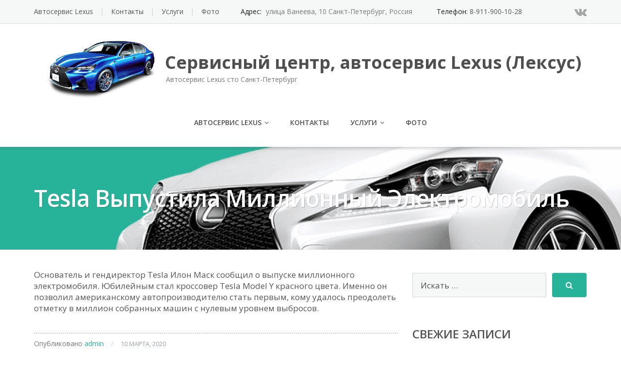

--- FILE ---
content_type: text/html; charset=UTF-8
request_url: https://lexus-mag.ru/tesla-vypustila-millionnyj-elektromobil/
body_size: 8179
content:
<!DOCTYPE html><html lang="ru-RU"><head><meta charset="UTF-8"/><meta name="viewport" content="width=device-width, initial-scale=1"/><link rel="profile" href="http://gmpg.org/xfn/11"><link rel="pingback" href="https://lexus-mag.ru/xmlrpc.php"><meta name='robots' content='index, follow, max-image-preview:large, max-snippet:-1, max-video-preview:-1' /><link media="all" href="https://lexus-mag.ru/wp-content/cache/autoptimize/css/autoptimize_ceb4484c53092882f46a191c947241fe.css" rel="stylesheet"><title>Tesla выпустила миллионный электромобиль - Сервисный центр, автосервис Lexus (Лексус)</title><link rel="canonical" href="https://lexus-mag.ru/tesla-vypustila-millionnyj-elektromobil/" /><meta property="og:locale" content="ru_RU" /><meta property="og:type" content="article" /><meta property="og:title" content="Tesla выпустила миллионный электромобиль - Сервисный центр, автосервис Lexus (Лексус)" /><meta property="og:description" content="&#1054;&#1089;&#1085;&#1086;&#1074;&#1072;&#1090;&#1077;&#1083;&#1100; &#1080; &#1075;&#1077;&#1085;&#1076;&#1080;&#1088;&#1077;&#1082;&#1090;&#1086;&#1088; Tesla &#1048;&#1083;&#1086;&#1085; &#1052;&#1072;&#1089;&#1082; &#1089;&#1086;&#1086;&#1073;&#1097;&#1080;&#1083; &#1086; &#1074;&#1099;&#1087;&#1091;&#1089;&#1082;&#1077; &#1084;&#1080;&#1083;&#1083;&#1080;&#1086;&#1085;&#1085;&#1086;&#1075;&#1086; &#1101;&#1083;&#1077;&#1082;&#1090;&#1088;&#1086;&#1084;&#1086;&#1073;&#1080;&#1083;&#1103;. &#1070;&#1073;&#1080;&#1083;&#1077;&#1081;&#1085;&#1099;&#1084; &#1089;&#1090;&#1072;&#1083; [&hellip;]" /><meta property="og:url" content="https://lexus-mag.ru/tesla-vypustila-millionnyj-elektromobil/" /><meta property="og:site_name" content="Сервисный центр, автосервис Lexus (Лексус)" /><meta property="article:published_time" content="2020-03-10T11:48:38+00:00" /><meta name="author" content="admin" /><meta name="twitter:card" content="summary_large_image" /> <script type="application/ld+json" class="yoast-schema-graph">{"@context":"https://schema.org","@graph":[{"@type":"WebPage","@id":"https://lexus-mag.ru/tesla-vypustila-millionnyj-elektromobil/","url":"https://lexus-mag.ru/tesla-vypustila-millionnyj-elektromobil/","name":"Tesla выпустила миллионный электромобиль - Сервисный центр, автосервис Lexus (Лексус)","isPartOf":{"@id":"https://lexus-mag.ru/#website"},"datePublished":"2020-03-10T11:48:38+00:00","dateModified":"2020-03-10T11:48:38+00:00","author":{"@id":"https://lexus-mag.ru/#/schema/person/2d154102e3de8f653c7b2c71483ac1a8"},"breadcrumb":{"@id":"https://lexus-mag.ru/tesla-vypustila-millionnyj-elektromobil/#breadcrumb"},"inLanguage":"ru-RU","potentialAction":[{"@type":"ReadAction","target":["https://lexus-mag.ru/tesla-vypustila-millionnyj-elektromobil/"]}]},{"@type":"BreadcrumbList","@id":"https://lexus-mag.ru/tesla-vypustila-millionnyj-elektromobil/#breadcrumb","itemListElement":[{"@type":"ListItem","position":1,"name":"Главная страница","item":"https://lexus-mag.ru/"},{"@type":"ListItem","position":2,"name":"Tesla выпустила миллионный электромобиль"}]},{"@type":"WebSite","@id":"https://lexus-mag.ru/#website","url":"https://lexus-mag.ru/","name":"Сервисный центр, автосервис Lexus (Лексус)","description":"Автосервис Lexus сто Санкт-Петербург","potentialAction":[{"@type":"SearchAction","target":{"@type":"EntryPoint","urlTemplate":"https://lexus-mag.ru/?s={search_term_string}"},"query-input":"required name=search_term_string"}],"inLanguage":"ru-RU"},{"@type":"Person","@id":"https://lexus-mag.ru/#/schema/person/2d154102e3de8f653c7b2c71483ac1a8","name":"admin","url":"https://lexus-mag.ru/author/admin/"}]}</script> <link rel='dns-prefetch' href='//fonts.googleapis.com' /><link rel="alternate" type="application/rss+xml" title="Сервисный центр, автосервис Lexus (Лексус) &raquo; Лента" href="https://lexus-mag.ru/feed/" /><link rel="alternate" type="application/rss+xml" title="Сервисный центр, автосервис Lexus (Лексус) &raquo; Лента комментариев" href="https://lexus-mag.ru/comments/feed/" /> <script type="text/javascript">window._wpemojiSettings = {"baseUrl":"https:\/\/s.w.org\/images\/core\/emoji\/14.0.0\/72x72\/","ext":".png","svgUrl":"https:\/\/s.w.org\/images\/core\/emoji\/14.0.0\/svg\/","svgExt":".svg","source":{"concatemoji":"https:\/\/lexus-mag.ru\/wp-includes\/js\/wp-emoji-release.min.js?ver=6.4.7"}};
/*! This file is auto-generated */
!function(i,n){var o,s,e;function c(e){try{var t={supportTests:e,timestamp:(new Date).valueOf()};sessionStorage.setItem(o,JSON.stringify(t))}catch(e){}}function p(e,t,n){e.clearRect(0,0,e.canvas.width,e.canvas.height),e.fillText(t,0,0);var t=new Uint32Array(e.getImageData(0,0,e.canvas.width,e.canvas.height).data),r=(e.clearRect(0,0,e.canvas.width,e.canvas.height),e.fillText(n,0,0),new Uint32Array(e.getImageData(0,0,e.canvas.width,e.canvas.height).data));return t.every(function(e,t){return e===r[t]})}function u(e,t,n){switch(t){case"flag":return n(e,"\ud83c\udff3\ufe0f\u200d\u26a7\ufe0f","\ud83c\udff3\ufe0f\u200b\u26a7\ufe0f")?!1:!n(e,"\ud83c\uddfa\ud83c\uddf3","\ud83c\uddfa\u200b\ud83c\uddf3")&&!n(e,"\ud83c\udff4\udb40\udc67\udb40\udc62\udb40\udc65\udb40\udc6e\udb40\udc67\udb40\udc7f","\ud83c\udff4\u200b\udb40\udc67\u200b\udb40\udc62\u200b\udb40\udc65\u200b\udb40\udc6e\u200b\udb40\udc67\u200b\udb40\udc7f");case"emoji":return!n(e,"\ud83e\udef1\ud83c\udffb\u200d\ud83e\udef2\ud83c\udfff","\ud83e\udef1\ud83c\udffb\u200b\ud83e\udef2\ud83c\udfff")}return!1}function f(e,t,n){var r="undefined"!=typeof WorkerGlobalScope&&self instanceof WorkerGlobalScope?new OffscreenCanvas(300,150):i.createElement("canvas"),a=r.getContext("2d",{willReadFrequently:!0}),o=(a.textBaseline="top",a.font="600 32px Arial",{});return e.forEach(function(e){o[e]=t(a,e,n)}),o}function t(e){var t=i.createElement("script");t.src=e,t.defer=!0,i.head.appendChild(t)}"undefined"!=typeof Promise&&(o="wpEmojiSettingsSupports",s=["flag","emoji"],n.supports={everything:!0,everythingExceptFlag:!0},e=new Promise(function(e){i.addEventListener("DOMContentLoaded",e,{once:!0})}),new Promise(function(t){var n=function(){try{var e=JSON.parse(sessionStorage.getItem(o));if("object"==typeof e&&"number"==typeof e.timestamp&&(new Date).valueOf()<e.timestamp+604800&&"object"==typeof e.supportTests)return e.supportTests}catch(e){}return null}();if(!n){if("undefined"!=typeof Worker&&"undefined"!=typeof OffscreenCanvas&&"undefined"!=typeof URL&&URL.createObjectURL&&"undefined"!=typeof Blob)try{var e="postMessage("+f.toString()+"("+[JSON.stringify(s),u.toString(),p.toString()].join(",")+"));",r=new Blob([e],{type:"text/javascript"}),a=new Worker(URL.createObjectURL(r),{name:"wpTestEmojiSupports"});return void(a.onmessage=function(e){c(n=e.data),a.terminate(),t(n)})}catch(e){}c(n=f(s,u,p))}t(n)}).then(function(e){for(var t in e)n.supports[t]=e[t],n.supports.everything=n.supports.everything&&n.supports[t],"flag"!==t&&(n.supports.everythingExceptFlag=n.supports.everythingExceptFlag&&n.supports[t]);n.supports.everythingExceptFlag=n.supports.everythingExceptFlag&&!n.supports.flag,n.DOMReady=!1,n.readyCallback=function(){n.DOMReady=!0}}).then(function(){return e}).then(function(){var e;n.supports.everything||(n.readyCallback(),(e=n.source||{}).concatemoji?t(e.concatemoji):e.wpemoji&&e.twemoji&&(t(e.twemoji),t(e.wpemoji)))}))}((window,document),window._wpemojiSettings);</script> <link rel='stylesheet' id='googleOpenSans-css' href='//fonts.googleapis.com/css?family=Open+Sans%3A400%2C400italic%2C600%2C700%2C700italic&#038;subset=latin%2Ccyrillic&#038;ver=6.4.7' type='text/css' media='all' /> <script type="text/javascript" src="https://lexus-mag.ru/wp-includes/js/jquery/jquery.min.js?ver=3.7.1" id="jquery-core-js"></script> <link rel="https://api.w.org/" href="https://lexus-mag.ru/wp-json/" /><link rel="alternate" type="application/json" href="https://lexus-mag.ru/wp-json/wp/v2/posts/942" /><link rel="EditURI" type="application/rsd+xml" title="RSD" href="https://lexus-mag.ru/xmlrpc.php?rsd" /><meta name="generator" content="WordPress 6.4.7" /><link rel='shortlink' href='https://lexus-mag.ru/?p=942' /><link rel="alternate" type="application/json+oembed" href="https://lexus-mag.ru/wp-json/oembed/1.0/embed?url=https%3A%2F%2Flexus-mag.ru%2Ftesla-vypustila-millionnyj-elektromobil%2F" /><link rel="alternate" type="text/xml+oembed" href="https://lexus-mag.ru/wp-json/oembed/1.0/embed?url=https%3A%2F%2Flexus-mag.ru%2Ftesla-vypustila-millionnyj-elektromobil%2F&#038;format=xml" /><style type="text/css" id="theme-header-css">body.custom-background {
            -webkit-background-size: cover;
            -moz-background-size: cover;
            -o-background-size: cover;
            background-size: cover;
        }

                                                                .welcome-right {
            background: url("http://lexus-mag.ru/wp-content/uploads/2017/10/kd05_b.jpg") no-repeat scroll 4px center;
        }

                        .third-left {
            background: url("http://lexus-mag.ru/wp-content/uploads/2017/10/Lexus-RX-350-12.jpg") no-repeat scroll right center;
        }</style><link rel="icon" href="https://lexus-mag.ru/wp-content/uploads/2017/10/cropped-lexus-is-32x32.jpg" sizes="32x32" /><link rel="icon" href="https://lexus-mag.ru/wp-content/uploads/2017/10/cropped-lexus-is-192x192.jpg" sizes="192x192" /><link rel="apple-touch-icon" href="https://lexus-mag.ru/wp-content/uploads/2017/10/cropped-lexus-is-180x180.jpg" /><meta name="msapplication-TileImage" content="https://lexus-mag.ru/wp-content/uploads/2017/10/cropped-lexus-is-270x270.jpg" /></head><body class="post-template-default single single-post postid-942 single-format-standard custom-background emmet pages-background" ><div
 class="wrapper wrapper-mce-lite "><header id="header" class="main-header"><div class="top-header"><div class="container"><div class="top-menu"><ul id="menu-1" class="menu"><li id="menu-item-49" class="menu-item menu-item-type-post_type menu-item-object-page menu-item-home menu-item-49"><a href="https://lexus-mag.ru/">Автосервис Lexus</a></li><li id="menu-item-47" class="menu-item menu-item-type-post_type menu-item-object-page menu-item-47"><a href="https://lexus-mag.ru/kontakty/">Контакты</a></li><li id="menu-item-48" class="menu-item menu-item-type-post_type menu-item-object-page menu-item-48"><a href="https://lexus-mag.ru/uslugi/">Услуги</a></li><li id="menu-item-3345" class="menu-item menu-item-type-post_type menu-item-object-page menu-item-3345"><a href="https://lexus-mag.ru/foto/">Фото</a></li></ul><div class="clearfix"></div></div><div class="social-profile type1 "> <a href="https://vk.com/club154995739" class="button-vk"
 title="Vk" target="_blank"><i class="fa fa-vk"></i></a></div><div class="contact-info "><ul class=" info-list"><li class="address-wrapper">Адрес: <b> улица Ванеева, 10 Санкт-Петербург, Россия </b></li><li class="phone-wrapper">Телефон: <a href="tel:+79119001028"> 8-911-900-10-28 </a></li></ul><div class="clearfix"></div></div></div></div><div class="site-header"
 data-sticky-menu="on"><div class="container"><div class="site-logo"> <a class="home-link" href="https://lexus-mag.ru/"
 title="Сервисный центр, автосервис Lexus (Лексус)" rel="home"><div class="header-logo "><noscript><img
 src="http://lexus-mag.ru/wp-content/uploads/2017/10/PNGPIX-COM-Lexus-GS-Blue-Car-PNG-Image.png"
 alt="Сервисный центр, автосервис Lexus (Лексус)"></noscript><img class="lazyload"  src='data:image/svg+xml,%3Csvg%20xmlns=%22http://www.w3.org/2000/svg%22%20viewBox=%220%200%20210%20140%22%3E%3C/svg%3E' data-src="http://lexus-mag.ru/wp-content/uploads/2017/10/PNGPIX-COM-Lexus-GS-Blue-Car-PNG-Image.png"
 alt="Сервисный центр, автосервис Lexus (Лексус)"></div><div class="site-description"><p class="site-title ">Сервисный центр, автосервис Lexus (Лексус)</p><p class="site-tagline">Автосервис Lexus сто Санкт-Петербург</p></div> </a></div> <button class="menu-toggle" aria-controls="main-menu"
 aria-expanded="false"><span class="menu-show">Меню</span> <span class="menu-close">Закрыть</span> </span> </button><div id="navbar" class="navbar"><nav id="site-navigation" class="main-navigation"><div class="menu-1-container"><ul id="main-menu" class="sf-menu "><li class="menu-item menu-item-type-post_type menu-item-object-page menu-item-home menu-item-has-children menu-item-49"><a href="https://lexus-mag.ru/">Автосервис Lexus</a><ul class="sub-menu"><li id="menu-item-3339" class="menu-item menu-item-type-post_type menu-item-object-page menu-item-3339"><a href="https://lexus-mag.ru/evakuator-spb/">Эвакуатор СПб</a></li><li id="menu-item-3327" class="menu-item menu-item-type-custom menu-item-object-custom menu-item-3327"><a href="https://mavaspb.ru/services/shinomontazh/vyezdnoy_shinomontazh_v_sankt_peterburge_kruglosutochno/">Выездной шиномонтаж СПб</a></li><li id="menu-item-3328" class="menu-item menu-item-type-custom menu-item-object-custom menu-item-3328"><a href="https://vtec-auto.ru/">ᐅ Тонировка Красногвардейский район купоны скидки СПб</a></li></ul></li><li class="menu-item menu-item-type-post_type menu-item-object-page menu-item-47"><a href="https://lexus-mag.ru/kontakty/">Контакты</a></li><li class="menu-item menu-item-type-post_type menu-item-object-page menu-item-has-children menu-item-48"><a href="https://lexus-mag.ru/uslugi/">Услуги</a><ul class="sub-menu"><li id="menu-item-61" class="menu-item menu-item-type-post_type menu-item-object-page menu-item-61"><a href="https://lexus-mag.ru/tehnicheskoe-obsluzhivanie/">Техническое обслуживание</a></li><li id="menu-item-64" class="menu-item menu-item-type-post_type menu-item-object-page menu-item-64"><a href="https://lexus-mag.ru/remont-akpp/">Ремонт АКПП</a></li><li id="menu-item-69" class="menu-item menu-item-type-post_type menu-item-object-page menu-item-69"><a href="https://lexus-mag.ru/shinomontazh-lexus/">Шиномонтаж lexus</a></li><li id="menu-item-72" class="menu-item menu-item-type-post_type menu-item-object-page menu-item-72"><a href="https://lexus-mag.ru/promyvka-toplivnoj-sistemy/">Промывка топливной системы</a></li><li id="menu-item-76" class="menu-item menu-item-type-post_type menu-item-object-page menu-item-76"><a href="https://lexus-mag.ru/shod-razval-lexus/">Сход-развал lexus</a></li><li id="menu-item-79" class="menu-item menu-item-type-post_type menu-item-object-page menu-item-79"><a href="https://lexus-mag.ru/konsultatsii-lexus/">Консультации lexus</a></li><li id="menu-item-82" class="menu-item menu-item-type-post_type menu-item-object-page menu-item-82"><a href="https://lexus-mag.ru/promyvka-radiatora-lexus/">Промывка радиатора lexus</a></li><li id="menu-item-85" class="menu-item menu-item-type-post_type menu-item-object-page menu-item-85"><a href="https://lexus-mag.ru/okraska-detalej-v-okrasochnoj-kamere-lexus/">Окраска деталей в окрасочной камере lexus</a></li><li id="menu-item-89" class="menu-item menu-item-type-post_type menu-item-object-page menu-item-89"><a href="https://lexus-mag.ru/polirovka-lexus/">Полировка lexus</a></li><li id="menu-item-92" class="menu-item menu-item-type-post_type menu-item-object-page menu-item-92"><a href="https://lexus-mag.ru/podveska-lexus/">Подвеска lexus</a></li><li id="menu-item-96" class="menu-item menu-item-type-post_type menu-item-object-page menu-item-96"><a href="https://lexus-mag.ru/remont-ramy-lexus/">Ремонт рамы lexus</a></li><li id="menu-item-99" class="menu-item menu-item-type-post_type menu-item-object-page menu-item-99"><a href="https://lexus-mag.ru/podbor-kraski-dlya-avtomobilya-lexus/">Подбор краски для автомобиля lexus</a></li><li id="menu-item-102" class="menu-item menu-item-type-post_type menu-item-object-page menu-item-102"><a href="https://lexus-mag.ru/himicheskaya-chistka-salona-lexus/">Химическая чистка салона lexus</a></li><li id="menu-item-106" class="menu-item menu-item-type-post_type menu-item-object-page menu-item-106"><a href="https://lexus-mag.ru/remont-bamperov-lexus/">Ремонт бамперов lexus</a></li><li id="menu-item-109" class="menu-item menu-item-type-post_type menu-item-object-page menu-item-109"><a href="https://lexus-mag.ru/vklejka-stekol-lexus/">Вклейка стекол lexus</a></li><li id="menu-item-145" class="menu-item menu-item-type-custom menu-item-object-custom menu-item-145"><a href="https://automatspb.ru/">Автосервис Кировский район СПб</a></li><li id="menu-item-112" class="menu-item menu-item-type-post_type menu-item-object-page menu-item-112"><a href="https://lexus-mag.ru/remont-avtostekol-lexus/">Ремонт автостекол lexus</a></li></ul></li><li class="menu-item menu-item-type-post_type menu-item-object-page menu-item-3345"><a href="https://lexus-mag.ru/foto/">Фото</a></li></ul></div></nav></div><div class="clearfix"></div></div></div></header><div id="main" class="site-main"><div class="header-image-wrapper"><div class="lazyload header-image with-header-image " data-bg="https://lexus-mag.ru/wp-content/uploads/2017/10/cropped-pnglexus7r3ue6.png" style="background-image: url(data:image/svg+xml,%3Csvg%20xmlns=%22http://www.w3.org/2000/svg%22%20viewBox=%220%200%20500%20300%22%3E%3C/svg%3E);" ><div class="container"><h1 class="page-title">Tesla выпустила миллионный электромобиль</h1></div></div></div><div class="container main-container"><div class="row clearfix"><div class=" col-xs-12 col-sm-12 col-md-8 col-lg-8"><article id="post-942" class="post-942 post type-post status-publish format-standard hentry category-news tag-avto mpce-post-div"><div class="entry-content"><div>&#1054;&#1089;&#1085;&#1086;&#1074;&#1072;&#1090;&#1077;&#1083;&#1100; &#1080; &#1075;&#1077;&#1085;&#1076;&#1080;&#1088;&#1077;&#1082;&#1090;&#1086;&#1088; Tesla &#1048;&#1083;&#1086;&#1085; &#1052;&#1072;&#1089;&#1082; &#1089;&#1086;&#1086;&#1073;&#1097;&#1080;&#1083; &#1086; &#1074;&#1099;&#1087;&#1091;&#1089;&#1082;&#1077; &#1084;&#1080;&#1083;&#1083;&#1080;&#1086;&#1085;&#1085;&#1086;&#1075;&#1086; &#1101;&#1083;&#1077;&#1082;&#1090;&#1088;&#1086;&#1084;&#1086;&#1073;&#1080;&#1083;&#1103;. &#1070;&#1073;&#1080;&#1083;&#1077;&#1081;&#1085;&#1099;&#1084; &#1089;&#1090;&#1072;&#1083; &#1082;&#1088;&#1086;&#1089;&#1089;&#1086;&#1074;&#1077;&#1088; Tesla Model Y &#1082;&#1088;&#1072;&#1089;&#1085;&#1086;&#1075;&#1086; &#1094;&#1074;&#1077;&#1090;&#1072;. &#1048;&#1084;&#1077;&#1085;&#1085;&#1086; &#1086;&#1085; &#1087;&#1086;&#1079;&#1074;&#1086;&#1083;&#1080;&#1083; &#1072;&#1084;&#1077;&#1088;&#1080;&#1082;&#1072;&#1085;&#1089;&#1082;&#1086;&#1084;&#1091; &#1072;&#1074;&#1090;&#1086;&#1087;&#1088;&#1086;&#1080;&#1079;&#1074;&#1086;&#1076;&#1080;&#1090;&#1077;&#1083;&#1102; &#1089;&#1090;&#1072;&#1090;&#1100; &#1087;&#1077;&#1088;&#1074;&#1099;&#1084;, &#1082;&#1086;&#1084;&#1091; &#1091;&#1076;&#1072;&#1083;&#1086;&#1089;&#1100; &#1087;&#1088;&#1077;&#1086;&#1076;&#1086;&#1083;&#1077;&#1090;&#1100; &#1086;&#1090;&#1084;&#1077;&#1090;&#1082;&#1091; &#1074; &#1084;&#1080;&#1083;&#1083;&#1080;&#1086;&#1085; &#1089;&#1086;&#1073;&#1088;&#1072;&#1085;&#1085;&#1099;&#1093; &#1084;&#1072;&#1096;&#1080;&#1085; &#1089; &#1085;&#1091;&#1083;&#1077;&#1074;&#1099;&#1084; &#1091;&#1088;&#1086;&#1074;&#1085;&#1077;&#1084; &#1074;&#1099;&#1073;&#1088;&#1086;&#1089;&#1086;&#1074;.</div><div class="clearfix"></div></div><footer class="entry-footer"><div class="meta"> <span class="author">Опубликовано </span><a href="https://lexus-mag.ru/author/admin/" title="Записи admin" rel="author">admin</a> <span class="seporator">/</span> <span class="date-post h6">10 марта, 2020</span></div><div class="tags-wrapper"><h5>Метки:</h5><div class="tagcloud"><a href="https://lexus-mag.ru/tag/avto/" rel="tag">авто</a></div></div><div class="wrapper-post-categories"><h5>Рубрики:</h5> <a href="https://lexus-mag.ru/category/news/" rel="category tag">News</a><div class="clearfix"></div></div><div class="posts-related"><h5>Записи по теме</h5><div class="row"><div class="col-xs-12 col-sm-4 col-md-4 col-lg-4"><div class="thumb-related thumb-default"> <a class="date-post h6" rel="external" alt="Гигантская свалка брошенных суперкаров в Дубае попала на видео" href="https://lexus-mag.ru/gigantskaya-svalka-broshennyh-superkarov-v-dubae-popala-na-video/"> 10 июня, 2020 </a></div><div class="meta-box-related"><div class="related-title"> <a href="https://lexus-mag.ru/gigantskaya-svalka-broshennyh-superkarov-v-dubae-popala-na-video/" alt="Гигантская свалка брошенных суперкаров в Дубае попала на видео"> Гигантская свалка брошенных суперкаров в Дубае попала на видео </a></div></div></div><div class="col-xs-12 col-sm-4 col-md-4 col-lg-4"><div class="thumb-related thumb-default"> <a class="date-post h6" rel="external" alt="Парковку разбитых суперкаров нашли в Дубае" href="https://lexus-mag.ru/parkovku-razbityh-superkarov-nashli-v-dubae/"> 10 июня, 2020 </a></div><div class="meta-box-related"><div class="related-title"> <a href="https://lexus-mag.ru/parkovku-razbityh-superkarov-nashli-v-dubae/" alt="Парковку разбитых суперкаров нашли в Дубае"> Парковку разбитых суперкаров нашли в Дубае </a></div></div></div><div class="col-xs-12 col-sm-4 col-md-4 col-lg-4"><div class="thumb-related thumb-default"> <a class="date-post h6" rel="external" alt="АвтоВАЗ отложил переход на четырехдневную рабочую неделю" href="https://lexus-mag.ru/avtovaz-otlozhil-perehod-na-chetyrehdnevnuyu-rabochuyu-nedelyu/"> 10 июня, 2020 </a></div><div class="meta-box-related"><div class="related-title"> <a href="https://lexus-mag.ru/avtovaz-otlozhil-perehod-na-chetyrehdnevnuyu-rabochuyu-nedelyu/" alt="АвтоВАЗ отложил переход на четырехдневную рабочую неделю"> АвтоВАЗ отложил переход на четырехдневную рабочую неделю </a></div></div></div></div></div></footer></article><div id="comments" class="comments-area"></div></div><div class=" col-xs-12 col-sm-12 col-md-4 col-lg-4"><aside id="sidebar"><div class="widget-area"><div id="search-2" class="widget widget_search"><form method="get" class="search-form" action="https://lexus-mag.ru/"> <input type="text" class="search-field" placeholder="Искать &#8230;" value="" name="s" title="Искать:" /> <button type="submit" class="search-submit"><i class="fa fa-search"></i></button></form></div><div id="recent-posts-2" class="widget widget_recent_entries"><h3 class="widget-title">Свежие записи</h3><ul><li> <a href="https://lexus-mag.ru/kuzovnoj-remont-avtomobilya-polnoe-rukovodstvo-ot-mastera-professionala-tehnologii-etapy-vygoda/">Кузовной ремонт автомобиля: полное руководство от мастера-профессионала | Технологии, этапы, выгода</a></li><li> <a href="https://lexus-mag.ru/chto-takoe-suv-na-shine-avto/">Что такое SUV на шине авто?</a></li><li> <a href="https://lexus-mag.ru/alyuminij-v-sistemah-otopleniya/">Алюминий в системах отопления</a></li><li> <a href="https://lexus-mag.ru/kovanye-diski-dlya-avto/">Кованые диски для авто</a></li><li> <a href="https://lexus-mag.ru/pokraska-diskov/">Покраска дисков</a></li></ul></div><div id="recent-comments-2" class="widget widget_recent_comments"><h3 class="widget-title">Свежие комментарии</h3><ul id="recentcomments"></ul></div><div id="archives-2" class="widget widget_archive"><h3 class="widget-title">Архивы</h3><ul><li><a href='https://lexus-mag.ru/2025/12/'>Декабрь 2025</a></li><li><a href='https://lexus-mag.ru/2024/02/'>Февраль 2024</a></li><li><a href='https://lexus-mag.ru/2024/01/'>Январь 2024</a></li><li><a href='https://lexus-mag.ru/2023/12/'>Декабрь 2023</a></li><li><a href='https://lexus-mag.ru/2023/05/'>Май 2023</a></li><li><a href='https://lexus-mag.ru/2020/06/'>Июнь 2020</a></li><li><a href='https://lexus-mag.ru/2020/05/'>Май 2020</a></li><li><a href='https://lexus-mag.ru/2020/04/'>Апрель 2020</a></li><li><a href='https://lexus-mag.ru/2020/03/'>Март 2020</a></li><li><a href='https://lexus-mag.ru/2020/02/'>Февраль 2020</a></li><li><a href='https://lexus-mag.ru/2018/02/'>Февраль 2018</a></li><li><a href='https://lexus-mag.ru/2018/01/'>Январь 2018</a></li></ul></div><div id="categories-2" class="widget widget_categories"><h3 class="widget-title">Рубрики</h3><ul><li class="cat-item cat-item-1"><a href="https://lexus-mag.ru/category/news/">News</a></li></ul></div></div></aside></div></div></div></div><footer id="footer" class="site-footer"> <a href="#" id="toTop" class="toTop"><i class="fa fa-angle-up"></i></a><div  class="footer-sidebar"><div class="container" ><div class="row"><div class="col-xs-12 col-sm-12 col-md-4 col-lg-4"><div id="theme-about-2" class="widget theme_widget_about"><h4 class="widget-title">О нас</h4><div class="site-logo "><div class="header-logo "><noscript><img src="http://lexus-mag.ru/wp-content/uploads/2017/10/PNGPIX-COM-Lexus-GS-Blue-Car-PNG-Image.png" alt="Сервисный центр, автосервис Lexus (Лексус)"></noscript><img class="lazyload" src='data:image/svg+xml,%3Csvg%20xmlns=%22http://www.w3.org/2000/svg%22%20viewBox=%220%200%20210%20140%22%3E%3C/svg%3E' data-src="http://lexus-mag.ru/wp-content/uploads/2017/10/PNGPIX-COM-Lexus-GS-Blue-Car-PNG-Image.png" alt="Сервисный центр, автосервис Lexus (Лексус)"></div><div class="site-description"><p class="site-title ">Сервисный центр, автосервис Lexus (Лексус)</p><p class="site-tagline">Автосервис Lexus сто Санкт-Петербург</p></div></div><div class="site-about">Выполняем ремонт автомобилей lexus. Сейчас доступна скидка на ремонтные работы -10% кузовные и покраска!</div><div class="contact-info"><ul class=" info-list"><li class="address-wrapper">Адрес: <b> улица Ванеева, 10 Санкт-Петербург, Россия </b></li><li class="phone-wrapper">Телефон: <a href="tel:+79119001028"> 8-911-900-10-28 </a></li></ul></div></div></div><div class="col-xs-12 col-sm-12 col-md-4 col-lg-4"><div class="widget theme_widget_recent_posts"><h4 class="widget-title">Недавние записи</h4><ul><li> <a href="https://lexus-mag.ru/kuzovnoj-remont-avtomobilya-polnoe-rukovodstvo-ot-mastera-professionala-tehnologii-etapy-vygoda/" title="Кузовной ремонт автомобиля: полное руководство от мастера-профессионала | Технологии, этапы, выгода" class="entry-thumbnail"> <noscript><img width="150" height="150" src="https://lexus-mag.ru/wp-content/uploads/2018/02/681485_1-150x150.jpg" class="attachment-thumbnail size-thumbnail wp-post-image" alt="" decoding="async" srcset="https://lexus-mag.ru/wp-content/uploads/2018/02/681485_1-150x150.jpg 150w, https://lexus-mag.ru/wp-content/uploads/2018/02/681485_1-170x170.jpg 170w, https://lexus-mag.ru/wp-content/uploads/2018/02/681485_1-300x300.jpg 300w, https://lexus-mag.ru/wp-content/uploads/2018/02/681485_1-100x100.jpg 100w" sizes="(max-width: 150px) 100vw, 150px" /></noscript><img width="150" height="150" src='data:image/svg+xml,%3Csvg%20xmlns=%22http://www.w3.org/2000/svg%22%20viewBox=%220%200%20150%20150%22%3E%3C/svg%3E' data-src="https://lexus-mag.ru/wp-content/uploads/2018/02/681485_1-150x150.jpg" class="lazyload attachment-thumbnail size-thumbnail wp-post-image" alt="" decoding="async" data-srcset="https://lexus-mag.ru/wp-content/uploads/2018/02/681485_1-150x150.jpg 150w, https://lexus-mag.ru/wp-content/uploads/2018/02/681485_1-170x170.jpg 170w, https://lexus-mag.ru/wp-content/uploads/2018/02/681485_1-300x300.jpg 300w, https://lexus-mag.ru/wp-content/uploads/2018/02/681485_1-100x100.jpg 100w" data-sizes="(max-width: 150px) 100vw, 150px" /> </a><div class="entry-content"> <a href="https://lexus-mag.ru/kuzovnoj-remont-avtomobilya-polnoe-rukovodstvo-ot-mastera-professionala-tehnologii-etapy-vygoda/">Кузовной ремонт автомобиля: полное руководство от мастера-профессионала | Технологии, этапы, выгода</a></div><div class="clearfix"></div></li><li> <a href="https://lexus-mag.ru/chto-takoe-suv-na-shine-avto/" title="Что такое SUV на шине авто?" class="entry-thumbnail"> <noscript><img width="150" height="150" src="https://lexus-mag.ru/wp-content/uploads/2023/06/photo1685981370-150x150.jpeg" class="attachment-thumbnail size-thumbnail wp-post-image" alt="" decoding="async" srcset="https://lexus-mag.ru/wp-content/uploads/2023/06/photo1685981370-150x150.jpeg 150w, https://lexus-mag.ru/wp-content/uploads/2023/06/photo1685981370-170x170.jpeg 170w, https://lexus-mag.ru/wp-content/uploads/2023/06/photo1685981370-300x300.jpeg 300w, https://lexus-mag.ru/wp-content/uploads/2023/06/photo1685981370-100x100.jpeg 100w" sizes="(max-width: 150px) 100vw, 150px" /></noscript><img width="150" height="150" src='data:image/svg+xml,%3Csvg%20xmlns=%22http://www.w3.org/2000/svg%22%20viewBox=%220%200%20150%20150%22%3E%3C/svg%3E' data-src="https://lexus-mag.ru/wp-content/uploads/2023/06/photo1685981370-150x150.jpeg" class="lazyload attachment-thumbnail size-thumbnail wp-post-image" alt="" decoding="async" data-srcset="https://lexus-mag.ru/wp-content/uploads/2023/06/photo1685981370-150x150.jpeg 150w, https://lexus-mag.ru/wp-content/uploads/2023/06/photo1685981370-170x170.jpeg 170w, https://lexus-mag.ru/wp-content/uploads/2023/06/photo1685981370-300x300.jpeg 300w, https://lexus-mag.ru/wp-content/uploads/2023/06/photo1685981370-100x100.jpeg 100w" data-sizes="(max-width: 150px) 100vw, 150px" /> </a><div class="entry-content"> <a href="https://lexus-mag.ru/chto-takoe-suv-na-shine-avto/">Что такое SUV на шине авто?</a></div><div class="clearfix"></div></li><li> <a href="https://lexus-mag.ru/alyuminij-v-sistemah-otopleniya/" title="Алюминий в системах отопления" class="entry-thumbnail"> <noscript><img width="150" height="150" src="https://lexus-mag.ru/wp-content/uploads/2018/02/1988761-150x150.jpg" class="attachment-thumbnail size-thumbnail wp-post-image" alt="" decoding="async" srcset="https://lexus-mag.ru/wp-content/uploads/2018/02/1988761-150x150.jpg 150w, https://lexus-mag.ru/wp-content/uploads/2018/02/1988761-170x170.jpg 170w, https://lexus-mag.ru/wp-content/uploads/2018/02/1988761-300x300.jpg 300w, https://lexus-mag.ru/wp-content/uploads/2018/02/1988761-100x100.jpg 100w" sizes="(max-width: 150px) 100vw, 150px" /></noscript><img width="150" height="150" src='data:image/svg+xml,%3Csvg%20xmlns=%22http://www.w3.org/2000/svg%22%20viewBox=%220%200%20150%20150%22%3E%3C/svg%3E' data-src="https://lexus-mag.ru/wp-content/uploads/2018/02/1988761-150x150.jpg" class="lazyload attachment-thumbnail size-thumbnail wp-post-image" alt="" decoding="async" data-srcset="https://lexus-mag.ru/wp-content/uploads/2018/02/1988761-150x150.jpg 150w, https://lexus-mag.ru/wp-content/uploads/2018/02/1988761-170x170.jpg 170w, https://lexus-mag.ru/wp-content/uploads/2018/02/1988761-300x300.jpg 300w, https://lexus-mag.ru/wp-content/uploads/2018/02/1988761-100x100.jpg 100w" data-sizes="(max-width: 150px) 100vw, 150px" /> </a><div class="entry-content"> <a href="https://lexus-mag.ru/alyuminij-v-sistemah-otopleniya/">Алюминий в системах отопления</a></div><div class="clearfix"></div></li></ul></div></div><div class="col-xs-12 col-sm-12 col-md-4 col-lg-4"><div class="widget widget_authors"><h4 class="widget-title">Авторы</h4><ul class="contributors"><li><a href="https://lexus-mag.ru/author/admin/" class="entry-thumbnail"></a><div class="entry-content"><a href="https://lexus-mag.ru/author/admin/" class="contributor-link">admin</a><span class="posts-count">3210 Записи</span></div><div class="clearfix"></div></li></ul></div></div></div></div></div><div class="footer-inner"><div class="container"><p class="social-profile type1 pull-right"> <a href="https://vk.com/club154995739" class="button-vk"
 title="Vk" target="_blank"><i class="fa fa-vk"></i></a></p><p class="copyright"><span class="copyright-date"> &copy; Все права защищены 2026 </span> <a href="https://lexus-mag.ru/" title="Сервисный центр, автосервис Lexus (Лексус)" target="_blank">Сервисный центр, автосервис Lexus (Лексус)</a> &#8226; Разработано <a href="http://lexus-mag.ru/avtoservis-lexus-sozdanie-sajta-v-spb/" rel="nofollow" title="http://ureklama.ru/">http://ureklama.ru/</a> &#8226; Работает на <a href="http://lexus-mag.ru"  rel="nofollow" title="Современная персональная платформа для публикаций">http://lexus-mag.ru</a></p></div></div></footer></div> <noscript><style>.lazyload{display:none;}</style></noscript><script data-noptimize="1">window.lazySizesConfig=window.lazySizesConfig||{};window.lazySizesConfig.loadMode=1;</script><script async data-noptimize="1" src='https://lexus-mag.ru/wp-content/plugins/autoptimize/classes/external/js/lazysizes.min.js?ao_version=3.1.14'></script> <script type="text/javascript" id="emmet-script-js-extra">var screenReaderText = {"expand":"expand child menu","collapse":"collapse child menu"};
var template_directory_uri = {"url":"https:\/\/lexus-mag.ru\/wp-content\/themes\/emmet-lite"};</script> <script defer src="https://lexus-mag.ru/wp-content/cache/autoptimize/js/autoptimize_49b7582e2aef3b436dd1887985e78288.js"></script></body></html>